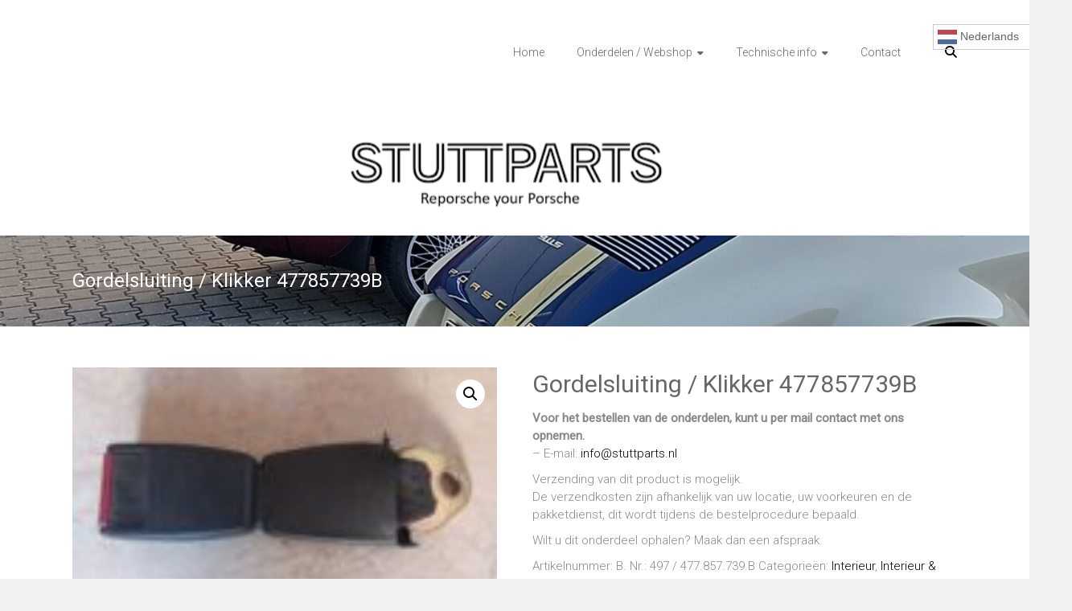

--- FILE ---
content_type: text/html; charset=UTF-8
request_url: https://www.exclusive-classics.nl/product/gordelsluiting-klikker-seat-belt-buckle-477857739b/
body_size: 16711
content:
<!DOCTYPE html>
<html lang="nl-NL">
<head>
	<meta charset="UTF-8">
	<meta name="viewport" content="width=device-width, initial-scale=1">
	<link rel="profile" href="https://gmpg.org/xfn/11">
	<title>Gordelsluiting / Klikker 477857739B &#8211; Stuttparts</title>
<meta name='robots' content='max-image-preview:large' />
<link rel='dns-prefetch' href='//fonts.googleapis.com' />
<link rel="alternate" type="application/rss+xml" title="Stuttparts &raquo; feed" href="https://www.exclusive-classics.nl/feed/" />
<link rel="alternate" type="application/rss+xml" title="Stuttparts &raquo; reacties feed" href="https://www.exclusive-classics.nl/comments/feed/" />
<link rel="alternate" title="oEmbed (JSON)" type="application/json+oembed" href="https://www.exclusive-classics.nl/wp-json/oembed/1.0/embed?url=https%3A%2F%2Fwww.exclusive-classics.nl%2Fproduct%2Fgordelsluiting-klikker-seat-belt-buckle-477857739b%2F" />
<link rel="alternate" title="oEmbed (XML)" type="text/xml+oembed" href="https://www.exclusive-classics.nl/wp-json/oembed/1.0/embed?url=https%3A%2F%2Fwww.exclusive-classics.nl%2Fproduct%2Fgordelsluiting-klikker-seat-belt-buckle-477857739b%2F&#038;format=xml" />
		<!-- This site uses the Google Analytics by MonsterInsights plugin v9.11.1 - Using Analytics tracking - https://www.monsterinsights.com/ -->
							<script src="//www.googletagmanager.com/gtag/js?id=G-N7HHEZ4BN3"  data-cfasync="false" data-wpfc-render="false" type="text/javascript" async></script>
			<script data-cfasync="false" data-wpfc-render="false" type="text/javascript">
				var mi_version = '9.11.1';
				var mi_track_user = true;
				var mi_no_track_reason = '';
								var MonsterInsightsDefaultLocations = {"page_location":"https:\/\/www.exclusive-classics.nl\/product\/gordelsluiting-klikker-seat-belt-buckle-477857739b\/"};
								if ( typeof MonsterInsightsPrivacyGuardFilter === 'function' ) {
					var MonsterInsightsLocations = (typeof MonsterInsightsExcludeQuery === 'object') ? MonsterInsightsPrivacyGuardFilter( MonsterInsightsExcludeQuery ) : MonsterInsightsPrivacyGuardFilter( MonsterInsightsDefaultLocations );
				} else {
					var MonsterInsightsLocations = (typeof MonsterInsightsExcludeQuery === 'object') ? MonsterInsightsExcludeQuery : MonsterInsightsDefaultLocations;
				}

								var disableStrs = [
										'ga-disable-G-N7HHEZ4BN3',
									];

				/* Function to detect opted out users */
				function __gtagTrackerIsOptedOut() {
					for (var index = 0; index < disableStrs.length; index++) {
						if (document.cookie.indexOf(disableStrs[index] + '=true') > -1) {
							return true;
						}
					}

					return false;
				}

				/* Disable tracking if the opt-out cookie exists. */
				if (__gtagTrackerIsOptedOut()) {
					for (var index = 0; index < disableStrs.length; index++) {
						window[disableStrs[index]] = true;
					}
				}

				/* Opt-out function */
				function __gtagTrackerOptout() {
					for (var index = 0; index < disableStrs.length; index++) {
						document.cookie = disableStrs[index] + '=true; expires=Thu, 31 Dec 2099 23:59:59 UTC; path=/';
						window[disableStrs[index]] = true;
					}
				}

				if ('undefined' === typeof gaOptout) {
					function gaOptout() {
						__gtagTrackerOptout();
					}
				}
								window.dataLayer = window.dataLayer || [];

				window.MonsterInsightsDualTracker = {
					helpers: {},
					trackers: {},
				};
				if (mi_track_user) {
					function __gtagDataLayer() {
						dataLayer.push(arguments);
					}

					function __gtagTracker(type, name, parameters) {
						if (!parameters) {
							parameters = {};
						}

						if (parameters.send_to) {
							__gtagDataLayer.apply(null, arguments);
							return;
						}

						if (type === 'event') {
														parameters.send_to = monsterinsights_frontend.v4_id;
							var hookName = name;
							if (typeof parameters['event_category'] !== 'undefined') {
								hookName = parameters['event_category'] + ':' + name;
							}

							if (typeof MonsterInsightsDualTracker.trackers[hookName] !== 'undefined') {
								MonsterInsightsDualTracker.trackers[hookName](parameters);
							} else {
								__gtagDataLayer('event', name, parameters);
							}
							
						} else {
							__gtagDataLayer.apply(null, arguments);
						}
					}

					__gtagTracker('js', new Date());
					__gtagTracker('set', {
						'developer_id.dZGIzZG': true,
											});
					if ( MonsterInsightsLocations.page_location ) {
						__gtagTracker('set', MonsterInsightsLocations);
					}
										__gtagTracker('config', 'G-N7HHEZ4BN3', {"forceSSL":"true","link_attribution":"true"} );
										window.gtag = __gtagTracker;										(function () {
						/* https://developers.google.com/analytics/devguides/collection/analyticsjs/ */
						/* ga and __gaTracker compatibility shim. */
						var noopfn = function () {
							return null;
						};
						var newtracker = function () {
							return new Tracker();
						};
						var Tracker = function () {
							return null;
						};
						var p = Tracker.prototype;
						p.get = noopfn;
						p.set = noopfn;
						p.send = function () {
							var args = Array.prototype.slice.call(arguments);
							args.unshift('send');
							__gaTracker.apply(null, args);
						};
						var __gaTracker = function () {
							var len = arguments.length;
							if (len === 0) {
								return;
							}
							var f = arguments[len - 1];
							if (typeof f !== 'object' || f === null || typeof f.hitCallback !== 'function') {
								if ('send' === arguments[0]) {
									var hitConverted, hitObject = false, action;
									if ('event' === arguments[1]) {
										if ('undefined' !== typeof arguments[3]) {
											hitObject = {
												'eventAction': arguments[3],
												'eventCategory': arguments[2],
												'eventLabel': arguments[4],
												'value': arguments[5] ? arguments[5] : 1,
											}
										}
									}
									if ('pageview' === arguments[1]) {
										if ('undefined' !== typeof arguments[2]) {
											hitObject = {
												'eventAction': 'page_view',
												'page_path': arguments[2],
											}
										}
									}
									if (typeof arguments[2] === 'object') {
										hitObject = arguments[2];
									}
									if (typeof arguments[5] === 'object') {
										Object.assign(hitObject, arguments[5]);
									}
									if ('undefined' !== typeof arguments[1].hitType) {
										hitObject = arguments[1];
										if ('pageview' === hitObject.hitType) {
											hitObject.eventAction = 'page_view';
										}
									}
									if (hitObject) {
										action = 'timing' === arguments[1].hitType ? 'timing_complete' : hitObject.eventAction;
										hitConverted = mapArgs(hitObject);
										__gtagTracker('event', action, hitConverted);
									}
								}
								return;
							}

							function mapArgs(args) {
								var arg, hit = {};
								var gaMap = {
									'eventCategory': 'event_category',
									'eventAction': 'event_action',
									'eventLabel': 'event_label',
									'eventValue': 'event_value',
									'nonInteraction': 'non_interaction',
									'timingCategory': 'event_category',
									'timingVar': 'name',
									'timingValue': 'value',
									'timingLabel': 'event_label',
									'page': 'page_path',
									'location': 'page_location',
									'title': 'page_title',
									'referrer' : 'page_referrer',
								};
								for (arg in args) {
																		if (!(!args.hasOwnProperty(arg) || !gaMap.hasOwnProperty(arg))) {
										hit[gaMap[arg]] = args[arg];
									} else {
										hit[arg] = args[arg];
									}
								}
								return hit;
							}

							try {
								f.hitCallback();
							} catch (ex) {
							}
						};
						__gaTracker.create = newtracker;
						__gaTracker.getByName = newtracker;
						__gaTracker.getAll = function () {
							return [];
						};
						__gaTracker.remove = noopfn;
						__gaTracker.loaded = true;
						window['__gaTracker'] = __gaTracker;
					})();
									} else {
										console.log("");
					(function () {
						function __gtagTracker() {
							return null;
						}

						window['__gtagTracker'] = __gtagTracker;
						window['gtag'] = __gtagTracker;
					})();
									}
			</script>
							<!-- / Google Analytics by MonsterInsights -->
		<style id='wp-img-auto-sizes-contain-inline-css' type='text/css'>
img:is([sizes=auto i],[sizes^="auto," i]){contain-intrinsic-size:3000px 1500px}
/*# sourceURL=wp-img-auto-sizes-contain-inline-css */
</style>
<style id='wp-emoji-styles-inline-css' type='text/css'>

	img.wp-smiley, img.emoji {
		display: inline !important;
		border: none !important;
		box-shadow: none !important;
		height: 1em !important;
		width: 1em !important;
		margin: 0 0.07em !important;
		vertical-align: -0.1em !important;
		background: none !important;
		padding: 0 !important;
	}
/*# sourceURL=wp-emoji-styles-inline-css */
</style>
<style id='wp-block-library-inline-css' type='text/css'>
:root{--wp-block-synced-color:#7a00df;--wp-block-synced-color--rgb:122,0,223;--wp-bound-block-color:var(--wp-block-synced-color);--wp-editor-canvas-background:#ddd;--wp-admin-theme-color:#007cba;--wp-admin-theme-color--rgb:0,124,186;--wp-admin-theme-color-darker-10:#006ba1;--wp-admin-theme-color-darker-10--rgb:0,107,160.5;--wp-admin-theme-color-darker-20:#005a87;--wp-admin-theme-color-darker-20--rgb:0,90,135;--wp-admin-border-width-focus:2px}@media (min-resolution:192dpi){:root{--wp-admin-border-width-focus:1.5px}}.wp-element-button{cursor:pointer}:root .has-very-light-gray-background-color{background-color:#eee}:root .has-very-dark-gray-background-color{background-color:#313131}:root .has-very-light-gray-color{color:#eee}:root .has-very-dark-gray-color{color:#313131}:root .has-vivid-green-cyan-to-vivid-cyan-blue-gradient-background{background:linear-gradient(135deg,#00d084,#0693e3)}:root .has-purple-crush-gradient-background{background:linear-gradient(135deg,#34e2e4,#4721fb 50%,#ab1dfe)}:root .has-hazy-dawn-gradient-background{background:linear-gradient(135deg,#faaca8,#dad0ec)}:root .has-subdued-olive-gradient-background{background:linear-gradient(135deg,#fafae1,#67a671)}:root .has-atomic-cream-gradient-background{background:linear-gradient(135deg,#fdd79a,#004a59)}:root .has-nightshade-gradient-background{background:linear-gradient(135deg,#330968,#31cdcf)}:root .has-midnight-gradient-background{background:linear-gradient(135deg,#020381,#2874fc)}:root{--wp--preset--font-size--normal:16px;--wp--preset--font-size--huge:42px}.has-regular-font-size{font-size:1em}.has-larger-font-size{font-size:2.625em}.has-normal-font-size{font-size:var(--wp--preset--font-size--normal)}.has-huge-font-size{font-size:var(--wp--preset--font-size--huge)}.has-text-align-center{text-align:center}.has-text-align-left{text-align:left}.has-text-align-right{text-align:right}.has-fit-text{white-space:nowrap!important}#end-resizable-editor-section{display:none}.aligncenter{clear:both}.items-justified-left{justify-content:flex-start}.items-justified-center{justify-content:center}.items-justified-right{justify-content:flex-end}.items-justified-space-between{justify-content:space-between}.screen-reader-text{border:0;clip-path:inset(50%);height:1px;margin:-1px;overflow:hidden;padding:0;position:absolute;width:1px;word-wrap:normal!important}.screen-reader-text:focus{background-color:#ddd;clip-path:none;color:#444;display:block;font-size:1em;height:auto;left:5px;line-height:normal;padding:15px 23px 14px;text-decoration:none;top:5px;width:auto;z-index:100000}html :where(.has-border-color){border-style:solid}html :where([style*=border-top-color]){border-top-style:solid}html :where([style*=border-right-color]){border-right-style:solid}html :where([style*=border-bottom-color]){border-bottom-style:solid}html :where([style*=border-left-color]){border-left-style:solid}html :where([style*=border-width]){border-style:solid}html :where([style*=border-top-width]){border-top-style:solid}html :where([style*=border-right-width]){border-right-style:solid}html :where([style*=border-bottom-width]){border-bottom-style:solid}html :where([style*=border-left-width]){border-left-style:solid}html :where(img[class*=wp-image-]){height:auto;max-width:100%}:where(figure){margin:0 0 1em}html :where(.is-position-sticky){--wp-admin--admin-bar--position-offset:var(--wp-admin--admin-bar--height,0px)}@media screen and (max-width:600px){html :where(.is-position-sticky){--wp-admin--admin-bar--position-offset:0px}}

/*# sourceURL=wp-block-library-inline-css */
</style><style id='global-styles-inline-css' type='text/css'>
:root{--wp--preset--aspect-ratio--square: 1;--wp--preset--aspect-ratio--4-3: 4/3;--wp--preset--aspect-ratio--3-4: 3/4;--wp--preset--aspect-ratio--3-2: 3/2;--wp--preset--aspect-ratio--2-3: 2/3;--wp--preset--aspect-ratio--16-9: 16/9;--wp--preset--aspect-ratio--9-16: 9/16;--wp--preset--color--black: #000000;--wp--preset--color--cyan-bluish-gray: #abb8c3;--wp--preset--color--white: #ffffff;--wp--preset--color--pale-pink: #f78da7;--wp--preset--color--vivid-red: #cf2e2e;--wp--preset--color--luminous-vivid-orange: #ff6900;--wp--preset--color--luminous-vivid-amber: #fcb900;--wp--preset--color--light-green-cyan: #7bdcb5;--wp--preset--color--vivid-green-cyan: #00d084;--wp--preset--color--pale-cyan-blue: #8ed1fc;--wp--preset--color--vivid-cyan-blue: #0693e3;--wp--preset--color--vivid-purple: #9b51e0;--wp--preset--gradient--vivid-cyan-blue-to-vivid-purple: linear-gradient(135deg,rgb(6,147,227) 0%,rgb(155,81,224) 100%);--wp--preset--gradient--light-green-cyan-to-vivid-green-cyan: linear-gradient(135deg,rgb(122,220,180) 0%,rgb(0,208,130) 100%);--wp--preset--gradient--luminous-vivid-amber-to-luminous-vivid-orange: linear-gradient(135deg,rgb(252,185,0) 0%,rgb(255,105,0) 100%);--wp--preset--gradient--luminous-vivid-orange-to-vivid-red: linear-gradient(135deg,rgb(255,105,0) 0%,rgb(207,46,46) 100%);--wp--preset--gradient--very-light-gray-to-cyan-bluish-gray: linear-gradient(135deg,rgb(238,238,238) 0%,rgb(169,184,195) 100%);--wp--preset--gradient--cool-to-warm-spectrum: linear-gradient(135deg,rgb(74,234,220) 0%,rgb(151,120,209) 20%,rgb(207,42,186) 40%,rgb(238,44,130) 60%,rgb(251,105,98) 80%,rgb(254,248,76) 100%);--wp--preset--gradient--blush-light-purple: linear-gradient(135deg,rgb(255,206,236) 0%,rgb(152,150,240) 100%);--wp--preset--gradient--blush-bordeaux: linear-gradient(135deg,rgb(254,205,165) 0%,rgb(254,45,45) 50%,rgb(107,0,62) 100%);--wp--preset--gradient--luminous-dusk: linear-gradient(135deg,rgb(255,203,112) 0%,rgb(199,81,192) 50%,rgb(65,88,208) 100%);--wp--preset--gradient--pale-ocean: linear-gradient(135deg,rgb(255,245,203) 0%,rgb(182,227,212) 50%,rgb(51,167,181) 100%);--wp--preset--gradient--electric-grass: linear-gradient(135deg,rgb(202,248,128) 0%,rgb(113,206,126) 100%);--wp--preset--gradient--midnight: linear-gradient(135deg,rgb(2,3,129) 0%,rgb(40,116,252) 100%);--wp--preset--font-size--small: 13px;--wp--preset--font-size--medium: 20px;--wp--preset--font-size--large: 36px;--wp--preset--font-size--x-large: 42px;--wp--preset--font-family--porsche: Porsche;--wp--preset--spacing--20: 0.44rem;--wp--preset--spacing--30: 0.67rem;--wp--preset--spacing--40: 1rem;--wp--preset--spacing--50: 1.5rem;--wp--preset--spacing--60: 2.25rem;--wp--preset--spacing--70: 3.38rem;--wp--preset--spacing--80: 5.06rem;--wp--preset--shadow--natural: 6px 6px 9px rgba(0, 0, 0, 0.2);--wp--preset--shadow--deep: 12px 12px 50px rgba(0, 0, 0, 0.4);--wp--preset--shadow--sharp: 6px 6px 0px rgba(0, 0, 0, 0.2);--wp--preset--shadow--outlined: 6px 6px 0px -3px rgb(255, 255, 255), 6px 6px rgb(0, 0, 0);--wp--preset--shadow--crisp: 6px 6px 0px rgb(0, 0, 0);}:where(.is-layout-flex){gap: 0.5em;}:where(.is-layout-grid){gap: 0.5em;}body .is-layout-flex{display: flex;}.is-layout-flex{flex-wrap: wrap;align-items: center;}.is-layout-flex > :is(*, div){margin: 0;}body .is-layout-grid{display: grid;}.is-layout-grid > :is(*, div){margin: 0;}:where(.wp-block-columns.is-layout-flex){gap: 2em;}:where(.wp-block-columns.is-layout-grid){gap: 2em;}:where(.wp-block-post-template.is-layout-flex){gap: 1.25em;}:where(.wp-block-post-template.is-layout-grid){gap: 1.25em;}.has-black-color{color: var(--wp--preset--color--black) !important;}.has-cyan-bluish-gray-color{color: var(--wp--preset--color--cyan-bluish-gray) !important;}.has-white-color{color: var(--wp--preset--color--white) !important;}.has-pale-pink-color{color: var(--wp--preset--color--pale-pink) !important;}.has-vivid-red-color{color: var(--wp--preset--color--vivid-red) !important;}.has-luminous-vivid-orange-color{color: var(--wp--preset--color--luminous-vivid-orange) !important;}.has-luminous-vivid-amber-color{color: var(--wp--preset--color--luminous-vivid-amber) !important;}.has-light-green-cyan-color{color: var(--wp--preset--color--light-green-cyan) !important;}.has-vivid-green-cyan-color{color: var(--wp--preset--color--vivid-green-cyan) !important;}.has-pale-cyan-blue-color{color: var(--wp--preset--color--pale-cyan-blue) !important;}.has-vivid-cyan-blue-color{color: var(--wp--preset--color--vivid-cyan-blue) !important;}.has-vivid-purple-color{color: var(--wp--preset--color--vivid-purple) !important;}.has-black-background-color{background-color: var(--wp--preset--color--black) !important;}.has-cyan-bluish-gray-background-color{background-color: var(--wp--preset--color--cyan-bluish-gray) !important;}.has-white-background-color{background-color: var(--wp--preset--color--white) !important;}.has-pale-pink-background-color{background-color: var(--wp--preset--color--pale-pink) !important;}.has-vivid-red-background-color{background-color: var(--wp--preset--color--vivid-red) !important;}.has-luminous-vivid-orange-background-color{background-color: var(--wp--preset--color--luminous-vivid-orange) !important;}.has-luminous-vivid-amber-background-color{background-color: var(--wp--preset--color--luminous-vivid-amber) !important;}.has-light-green-cyan-background-color{background-color: var(--wp--preset--color--light-green-cyan) !important;}.has-vivid-green-cyan-background-color{background-color: var(--wp--preset--color--vivid-green-cyan) !important;}.has-pale-cyan-blue-background-color{background-color: var(--wp--preset--color--pale-cyan-blue) !important;}.has-vivid-cyan-blue-background-color{background-color: var(--wp--preset--color--vivid-cyan-blue) !important;}.has-vivid-purple-background-color{background-color: var(--wp--preset--color--vivid-purple) !important;}.has-black-border-color{border-color: var(--wp--preset--color--black) !important;}.has-cyan-bluish-gray-border-color{border-color: var(--wp--preset--color--cyan-bluish-gray) !important;}.has-white-border-color{border-color: var(--wp--preset--color--white) !important;}.has-pale-pink-border-color{border-color: var(--wp--preset--color--pale-pink) !important;}.has-vivid-red-border-color{border-color: var(--wp--preset--color--vivid-red) !important;}.has-luminous-vivid-orange-border-color{border-color: var(--wp--preset--color--luminous-vivid-orange) !important;}.has-luminous-vivid-amber-border-color{border-color: var(--wp--preset--color--luminous-vivid-amber) !important;}.has-light-green-cyan-border-color{border-color: var(--wp--preset--color--light-green-cyan) !important;}.has-vivid-green-cyan-border-color{border-color: var(--wp--preset--color--vivid-green-cyan) !important;}.has-pale-cyan-blue-border-color{border-color: var(--wp--preset--color--pale-cyan-blue) !important;}.has-vivid-cyan-blue-border-color{border-color: var(--wp--preset--color--vivid-cyan-blue) !important;}.has-vivid-purple-border-color{border-color: var(--wp--preset--color--vivid-purple) !important;}.has-vivid-cyan-blue-to-vivid-purple-gradient-background{background: var(--wp--preset--gradient--vivid-cyan-blue-to-vivid-purple) !important;}.has-light-green-cyan-to-vivid-green-cyan-gradient-background{background: var(--wp--preset--gradient--light-green-cyan-to-vivid-green-cyan) !important;}.has-luminous-vivid-amber-to-luminous-vivid-orange-gradient-background{background: var(--wp--preset--gradient--luminous-vivid-amber-to-luminous-vivid-orange) !important;}.has-luminous-vivid-orange-to-vivid-red-gradient-background{background: var(--wp--preset--gradient--luminous-vivid-orange-to-vivid-red) !important;}.has-very-light-gray-to-cyan-bluish-gray-gradient-background{background: var(--wp--preset--gradient--very-light-gray-to-cyan-bluish-gray) !important;}.has-cool-to-warm-spectrum-gradient-background{background: var(--wp--preset--gradient--cool-to-warm-spectrum) !important;}.has-blush-light-purple-gradient-background{background: var(--wp--preset--gradient--blush-light-purple) !important;}.has-blush-bordeaux-gradient-background{background: var(--wp--preset--gradient--blush-bordeaux) !important;}.has-luminous-dusk-gradient-background{background: var(--wp--preset--gradient--luminous-dusk) !important;}.has-pale-ocean-gradient-background{background: var(--wp--preset--gradient--pale-ocean) !important;}.has-electric-grass-gradient-background{background: var(--wp--preset--gradient--electric-grass) !important;}.has-midnight-gradient-background{background: var(--wp--preset--gradient--midnight) !important;}.has-small-font-size{font-size: var(--wp--preset--font-size--small) !important;}.has-medium-font-size{font-size: var(--wp--preset--font-size--medium) !important;}.has-large-font-size{font-size: var(--wp--preset--font-size--large) !important;}.has-x-large-font-size{font-size: var(--wp--preset--font-size--x-large) !important;}.has-porsche-font-family{font-family: var(--wp--preset--font-family--porsche) !important;}
/*# sourceURL=global-styles-inline-css */
</style>

<style id='classic-theme-styles-inline-css' type='text/css'>
/*! This file is auto-generated */
.wp-block-button__link{color:#fff;background-color:#32373c;border-radius:9999px;box-shadow:none;text-decoration:none;padding:calc(.667em + 2px) calc(1.333em + 2px);font-size:1.125em}.wp-block-file__button{background:#32373c;color:#fff;text-decoration:none}
/*# sourceURL=/wp-includes/css/classic-themes.min.css */
</style>
<link rel='stylesheet' id='dashicons-css' href='https://www.exclusive-classics.nl/wp-includes/css/dashicons.min.css?ver=6.9' type='text/css' media='all' />
<link rel='stylesheet' id='everest-forms-general-css' href='https://www.exclusive-classics.nl/wp-content/plugins/everest-forms/assets/css/everest-forms.css?ver=3.4.1' type='text/css' media='all' />
<link rel='stylesheet' id='jquery-intl-tel-input-css' href='https://www.exclusive-classics.nl/wp-content/plugins/everest-forms/assets/css/intlTelInput.css?ver=3.4.1' type='text/css' media='all' />
<link rel='stylesheet' id='photoswipe-css' href='https://www.exclusive-classics.nl/wp-content/plugins/woocommerce/assets/css/photoswipe/photoswipe.min.css?ver=10.4.3' type='text/css' media='all' />
<link rel='stylesheet' id='photoswipe-default-skin-css' href='https://www.exclusive-classics.nl/wp-content/plugins/woocommerce/assets/css/photoswipe/default-skin/default-skin.min.css?ver=10.4.3' type='text/css' media='all' />
<link rel='stylesheet' id='woocommerce-layout-css' href='https://www.exclusive-classics.nl/wp-content/plugins/woocommerce/assets/css/woocommerce-layout.css?ver=10.4.3' type='text/css' media='all' />
<link rel='stylesheet' id='woocommerce-smallscreen-css' href='https://www.exclusive-classics.nl/wp-content/plugins/woocommerce/assets/css/woocommerce-smallscreen.css?ver=10.4.3' type='text/css' media='only screen and (max-width: 768px)' />
<link rel='stylesheet' id='woocommerce-general-css' href='https://www.exclusive-classics.nl/wp-content/plugins/woocommerce/assets/css/woocommerce.css?ver=10.4.3' type='text/css' media='all' />
<style id='woocommerce-inline-inline-css' type='text/css'>
.woocommerce form .form-row .required { visibility: visible; }
/*# sourceURL=woocommerce-inline-inline-css */
</style>
<link rel='stylesheet' id='trustreviews-public-main-css-css' href='https://www.exclusive-classics.nl/wp-content/plugins/fb-reviews-widget/assets/css/public-main.css?ver=2.6' type='text/css' media='all' />
<link rel='stylesheet' id='ample-bxslider-css' href='https://www.exclusive-classics.nl/wp-content/themes/ample/js/jquery.bxslider/jquery.bxslider.css?ver=4.1.2' type='text/css' media='all' />
<link rel='stylesheet' id='ample-google-fonts-css' href='//fonts.googleapis.com/css?family=Roboto%3A400%2C300&#038;display=swap&#038;ver=6.9' type='text/css' media='all' />
<link rel='stylesheet' id='font-awesome-4-css' href='https://www.exclusive-classics.nl/wp-content/themes/ample/font-awesome/css/v4-shims.min.css?ver=4.7.0' type='text/css' media='all' />
<link rel='stylesheet' id='font-awesome-all-css' href='https://www.exclusive-classics.nl/wp-content/themes/ample/font-awesome/css/all.min.css?ver=6.7.2' type='text/css' media='all' />
<link rel='stylesheet' id='font-awesome-solid-css' href='https://www.exclusive-classics.nl/wp-content/themes/ample/font-awesome/css/solid.min.css?ver=6.7.2' type='text/css' media='all' />
<link rel='stylesheet' id='font-awesome-regular-css' href='https://www.exclusive-classics.nl/wp-content/themes/ample/font-awesome/css/regular.min.css?ver=6.7.2' type='text/css' media='all' />
<link rel='stylesheet' id='font-awesome-brands-css' href='https://www.exclusive-classics.nl/wp-content/themes/ample/font-awesome/css/brands.min.css?ver=6.7.2' type='text/css' media='all' />
<link rel='stylesheet' id='ample-style-css' href='https://www.exclusive-classics.nl/wp-content/themes/ample/style.css?ver=6.9' type='text/css' media='all' />
<link rel='stylesheet' id='dflip-style-css' href='https://www.exclusive-classics.nl/wp-content/plugins/3d-flipbook-dflip-lite/assets/css/dflip.min.css?ver=2.4.20' type='text/css' media='all' />
<script type="text/javascript" src="https://www.exclusive-classics.nl/wp-content/plugins/google-analytics-for-wordpress/assets/js/frontend-gtag.min.js?ver=9.11.1" id="monsterinsights-frontend-script-js" async="async" data-wp-strategy="async"></script>
<script data-cfasync="false" data-wpfc-render="false" type="text/javascript" id='monsterinsights-frontend-script-js-extra'>/* <![CDATA[ */
var monsterinsights_frontend = {"js_events_tracking":"true","download_extensions":"doc,pdf,ppt,zip,xls,docx,pptx,xlsx","inbound_paths":"[{\"path\":\"\\\/go\\\/\",\"label\":\"affiliate\"},{\"path\":\"\\\/recommend\\\/\",\"label\":\"affiliate\"}]","home_url":"https:\/\/www.exclusive-classics.nl","hash_tracking":"false","v4_id":"G-N7HHEZ4BN3"};/* ]]> */
</script>
<script type="text/javascript" src="https://www.exclusive-classics.nl/wp-includes/js/jquery/jquery.min.js?ver=3.7.1" id="jquery-core-js"></script>
<script type="text/javascript" src="https://www.exclusive-classics.nl/wp-includes/js/jquery/jquery-migrate.min.js?ver=3.4.1" id="jquery-migrate-js"></script>
<script type="text/javascript" src="https://www.exclusive-classics.nl/wp-content/plugins/woocommerce/assets/js/zoom/jquery.zoom.min.js?ver=1.7.21-wc.10.4.3" id="wc-zoom-js" defer="defer" data-wp-strategy="defer"></script>
<script type="text/javascript" src="https://www.exclusive-classics.nl/wp-content/plugins/woocommerce/assets/js/flexslider/jquery.flexslider.min.js?ver=2.7.2-wc.10.4.3" id="wc-flexslider-js" defer="defer" data-wp-strategy="defer"></script>
<script type="text/javascript" src="https://www.exclusive-classics.nl/wp-content/plugins/woocommerce/assets/js/photoswipe/photoswipe.min.js?ver=4.1.1-wc.10.4.3" id="wc-photoswipe-js" defer="defer" data-wp-strategy="defer"></script>
<script type="text/javascript" src="https://www.exclusive-classics.nl/wp-content/plugins/woocommerce/assets/js/photoswipe/photoswipe-ui-default.min.js?ver=4.1.1-wc.10.4.3" id="wc-photoswipe-ui-default-js" defer="defer" data-wp-strategy="defer"></script>
<script type="text/javascript" id="wc-single-product-js-extra">
/* <![CDATA[ */
var wc_single_product_params = {"i18n_required_rating_text":"Selecteer een waardering","i18n_rating_options":["1 van de 5 sterren","2 van de 5 sterren","3 van de 5 sterren","4 van de 5 sterren","5 van de 5 sterren"],"i18n_product_gallery_trigger_text":"Afbeeldinggalerij in volledig scherm bekijken","review_rating_required":"no","flexslider":{"rtl":false,"animation":"slide","smoothHeight":true,"directionNav":false,"controlNav":"thumbnails","slideshow":false,"animationSpeed":500,"animationLoop":false,"allowOneSlide":false},"zoom_enabled":"1","zoom_options":[],"photoswipe_enabled":"1","photoswipe_options":{"shareEl":false,"closeOnScroll":false,"history":false,"hideAnimationDuration":0,"showAnimationDuration":0},"flexslider_enabled":"1"};
//# sourceURL=wc-single-product-js-extra
/* ]]> */
</script>
<script type="text/javascript" src="https://www.exclusive-classics.nl/wp-content/plugins/woocommerce/assets/js/frontend/single-product.min.js?ver=10.4.3" id="wc-single-product-js" defer="defer" data-wp-strategy="defer"></script>
<script type="text/javascript" src="https://www.exclusive-classics.nl/wp-content/plugins/woocommerce/assets/js/jquery-blockui/jquery.blockUI.min.js?ver=2.7.0-wc.10.4.3" id="wc-jquery-blockui-js" defer="defer" data-wp-strategy="defer"></script>
<script type="text/javascript" src="https://www.exclusive-classics.nl/wp-content/plugins/woocommerce/assets/js/js-cookie/js.cookie.min.js?ver=2.1.4-wc.10.4.3" id="wc-js-cookie-js" defer="defer" data-wp-strategy="defer"></script>
<script type="text/javascript" id="woocommerce-js-extra">
/* <![CDATA[ */
var woocommerce_params = {"ajax_url":"/wp-admin/admin-ajax.php","wc_ajax_url":"/?wc-ajax=%%endpoint%%","i18n_password_show":"Wachtwoord weergeven","i18n_password_hide":"Wachtwoord verbergen"};
//# sourceURL=woocommerce-js-extra
/* ]]> */
</script>
<script type="text/javascript" src="https://www.exclusive-classics.nl/wp-content/plugins/woocommerce/assets/js/frontend/woocommerce.min.js?ver=10.4.3" id="woocommerce-js" defer="defer" data-wp-strategy="defer"></script>
<script type="text/javascript" defer="defer" src="https://www.exclusive-classics.nl/wp-content/plugins/fb-reviews-widget/assets/js/public-main.js?ver=2.6" id="trustreviews-public-main-js-js"></script>
<link rel="https://api.w.org/" href="https://www.exclusive-classics.nl/wp-json/" /><link rel="alternate" title="JSON" type="application/json" href="https://www.exclusive-classics.nl/wp-json/wp/v2/product/5272" /><link rel="EditURI" type="application/rsd+xml" title="RSD" href="https://www.exclusive-classics.nl/xmlrpc.php?rsd" />
<meta name="generator" content="WordPress 6.9" />
<meta name="generator" content="Everest Forms 3.4.1" />
<meta name="generator" content="WooCommerce 10.4.3" />
<link rel="canonical" href="https://www.exclusive-classics.nl/product/gordelsluiting-klikker-seat-belt-buckle-477857739b/" />
<link rel='shortlink' href='https://www.exclusive-classics.nl/?p=5272' />
	<noscript><style>.woocommerce-product-gallery{ opacity: 1 !important; }</style></noscript>
	<link rel="icon" href="https://www.exclusive-classics.nl/wp-content/uploads/2024/10/cropped-logo-porsche-32x32.jpeg" sizes="32x32" />
<link rel="icon" href="https://www.exclusive-classics.nl/wp-content/uploads/2024/10/cropped-logo-porsche-192x192.jpeg" sizes="192x192" />
<link rel="apple-touch-icon" href="https://www.exclusive-classics.nl/wp-content/uploads/2024/10/cropped-logo-porsche-180x180.jpeg" />
<meta name="msapplication-TileImage" content="https://www.exclusive-classics.nl/wp-content/uploads/2024/10/cropped-logo-porsche-270x270.jpeg" />
		<style type="text/css">.main-navigation .menu>ul>li.current_page_ancestor,.main-navigation .menu>ul>li.current_page_item,.main-navigation .menu>ul>li:hover,.main-navigation ul.menu>li.current-menu-ancestor,.main-navigation ul.menu>li.current-menu-item,.main-navigation ul.menu>li:hover,blockquote,.services-header h2,.slider-button:hover,.portfolio-button:hover,.call-to-action-button:hover,.read-btn a:hover, .single-page p a:hover, .single-page p a:hover,.read-btn a{border-color :#000000}a,.big-slider .entry-title a:hover,.main-navigation :hover,
.main-navigation li.menu-item-has-children:hover>a:after,.main-navigation li.page_item_has_children:hover>a:after,.main-navigation ul li ul li a:hover,.main-navigation ul li ul li:hover>a,.main-navigation ul li.current-menu-ancestor a,.main-navigation ul li.current-menu-ancestor a:after,.main-navigation ul li.current-menu-item a,.main-navigation ul li.current-menu-item a:after,.main-navigation ul li.current-menu-item ul li a:hover,.main-navigation ul li.current_page_ancestor a,.main-navigation ul li.current_page_ancestor a:after,.main-navigation ul li.current_page_item a,.main-navigation ul li.current_page_item a:after,.main-navigation ul li:hover>a,.main-navigation ul.menu li.current-menu-ancestor ul li.current-menu-item> a,#secondary .widget li a,#tertiary .widget li a,.fa.search-top,.widget_service_block h5 a:hover,.single-post-content a,.single-post-content .entry-title a:hover,.single-header h2,.single-page p a,.single-service span i,#colophon .copyright-info a:hover,#colophon .footer-nav ul li a:hover,#colophon a:hover,.comment .comment-reply-link:before,.comments-area article header .comment-edit-link:before,.copyright-info ul li a:hover,.footer-widgets-area a:hover,.menu-toggle:before,a#scroll-up i{color:#000000}#site-title a:hover,.hentry .entry-title a:hover,#comments i,.comments-area .comment-author-link a:hover,.comments-area a.comment-edit-link:hover,.comments-area a.comment-permalink:hover,.comments-area article header cite a:hover,.entry-meta .fa,.entry-meta a:hover,.nav-next a,.nav-previous a,.next a,.previous a{color:#000000}.ample-button,button,input[type=button],input[type=reset],input[type=submit],.comments-area .comment-author-link span,.slide-next,.slide-prev,.header-post-title-container,.read-btn a:hover,.single-service:hover .icons,.moving-box a,.slider-button:hover,.portfolio-button:hover,.call-to-action-button:hover,.ample-button, input[type="reset"], input[type="button"], input[type="submit"], button{background-color:#000000}.ample-button:hover, input[type="reset"]:hover, input[type="button"]:hover, input[type="submit"]:hover, button:hover{background-color:#000000} .read-btn a:hover,.single-page p a:hover,.single-page p a:hover,.previous a:hover, .next a:hover,.tags a:hover,.fa.search-top:hover{color:#000000}.single-service:hover .icons, .moving-box a{background:rgba(0,0,0, 0.85)}.read-btn a:hover{color:#ffffff}.woocommerce ul.products li.product .onsale,.woocommerce span.onsale,.woocommerce #respond input#submit, .woocommerce a.button, .woocommerce button.button, .woocommerce input.button, .woocommerce #respond input#submit.alt, .woocommerce a.button.alt, .woocommerce button.button.alt, .woocommerce input.button.alt{ background-color: #000000;}.woocommerce ul.products li.product .price .amount, .entry-summary .price .amount,
	.woocommerce .woocommerce-message::before{color: #000000;} .woocommerce .woocommerce-message{border-top-color: #000000;}.better-responsive-menu .sub-toggle{background:#000000} .header-post-title-container { background-image: url("https://www.exclusive-classics.nl/wp-content/uploads/2025/05/cropped-cropped-IMG-20250510-WA0000-scaled-1.jpeg");background-size:cover; } .header-post-title-container { background-color: #dd3333; }</style>
				<style type="text/css" id="wp-custom-css">
			.count {
display:none;
}
.woocommerce-page #secondary {
    display: none;
}
.woocommerce-page #primary {
    width: 100%;
}
















		</style>
			<!-- Fonts Plugin CSS - https://fontsplugin.com/ -->
	<style>
		@font-face {font-family:'Porsche';src:url('https://www.exclusive-classics.nl/wp-content/uploads/2025/09/porsche.ttf') format('truetype');}	</style>
	<!-- Fonts Plugin CSS -->
	<link rel='stylesheet' id='wc-blocks-style-css' href='https://www.exclusive-classics.nl/wp-content/plugins/woocommerce/assets/client/blocks/wc-blocks.css?ver=wc-10.4.3' type='text/css' media='all' />
</head>

<body class="wp-singular product-template-default single single-product postid-5272 wp-embed-responsive wp-theme-ample theme-ample everest-forms-no-js woocommerce woocommerce-page woocommerce-no-js metaslider-plugin  better-responsive-menu wide">


<div id="page" class="hfeed site">
	<a class="skip-link screen-reader-text" href="#main">Ga naar de inhoud</a>

		<header id="masthead" class="site-header " role="banner">
		<div class="header">
			
			<div class="main-head-wrap inner-wrap clearfix">
				<div id="header-left-section">
					
						<div id="header-logo-image">
													</div><!-- #header-logo-image -->

											<div id="header-text" class="screen-reader-text">
													<h3 id="site-title">
								<a href="https://www.exclusive-classics.nl/" title="Stuttparts" rel="home">Stuttparts</a>
							</h3>
														<p id="site-description">Reporsche your Porsche</p>
												</div>
				</div><!-- #header-left-section -->

				<div id="header-right-section">
					<nav id="site-navigation" class="main-navigation" role="navigation">
						<span class="menu-toggle"></span>
						<div class="menu-boven-container"><ul id="menu-boven" class="menu menu-primary-container"><li id="menu-item-26" class="menu-item menu-item-type-custom menu-item-object-custom menu-item-home menu-item-26"><a href="http://www.exclusive-classics.nl/">Home</a></li>
<li id="menu-item-14863" class="menu-item menu-item-type-custom menu-item-object-custom menu-item-has-children menu-item-14863"><a href="#">Onderdelen / Webshop</a>
<ul class="sub-menu">
	<li id="menu-item-14878" class="menu-item menu-item-type-post_type menu-item-object-page menu-item-14878"><a href="https://www.exclusive-classics.nl/info-bestellen/">Info bestellen</a></li>
	<li id="menu-item-14885" class="menu-item menu-item-type-custom menu-item-object-custom menu-item-has-children menu-item-14885"><a href="#">Porsche nieuw</a>
	<ul class="sub-menu">
		<li id="menu-item-14886" class="menu-item menu-item-type-post_type menu-item-object-page menu-item-14886"><a href="https://www.exclusive-classics.nl/nieuwe-onderdelen/">Nieuwe onderdelen</a></li>
	</ul>
</li>
	<li id="menu-item-14864" class="menu-item menu-item-type-custom menu-item-object-custom menu-item-has-children menu-item-14864"><a href="#">Porsche gebruikt</a>
	<ul class="sub-menu">
		<li id="menu-item-14872" class="menu-item menu-item-type-taxonomy menu-item-object-product_cat current-product-ancestor current-menu-parent current-product-parent menu-item-14872"><a href="https://www.exclusive-classics.nl/product-categorie/porsche/porsche-924/">Porsche 924</a></li>
		<li id="menu-item-14873" class="menu-item menu-item-type-taxonomy menu-item-object-product_cat menu-item-14873"><a href="https://www.exclusive-classics.nl/product-categorie/porsche/porsche-928/">Porsche 928</a></li>
		<li id="menu-item-14874" class="menu-item menu-item-type-taxonomy menu-item-object-product_cat current-product-ancestor current-menu-parent current-product-parent menu-item-14874"><a href="https://www.exclusive-classics.nl/product-categorie/porsche/porsche-944/">Porsche 944</a></li>
		<li id="menu-item-14875" class="menu-item menu-item-type-taxonomy menu-item-object-product_cat menu-item-14875"><a href="https://www.exclusive-classics.nl/product-categorie/porsche/porsche-968/">Porsche 968</a></li>
		<li id="menu-item-14865" class="menu-item menu-item-type-taxonomy menu-item-object-product_cat menu-item-14865"><a href="https://www.exclusive-classics.nl/product-categorie/porsche/porsche-boxster-986/">Porsche Boxster 986</a></li>
		<li id="menu-item-14867" class="menu-item menu-item-type-taxonomy menu-item-object-product_cat menu-item-14867"><a href="https://www.exclusive-classics.nl/product-categorie/porsche/porsche-911/">Porsche 911</a></li>
		<li id="menu-item-14868" class="menu-item menu-item-type-taxonomy menu-item-object-product_cat menu-item-14868"><a href="https://www.exclusive-classics.nl/product-categorie/porsche/porsche-911-964/">Porsche 911 &#8211; 964</a></li>
		<li id="menu-item-14869" class="menu-item menu-item-type-taxonomy menu-item-object-product_cat menu-item-14869"><a href="https://www.exclusive-classics.nl/product-categorie/porsche/porsche-911-993/">Porsche 911 &#8211; 993</a></li>
		<li id="menu-item-14870" class="menu-item menu-item-type-taxonomy menu-item-object-product_cat menu-item-14870"><a href="https://www.exclusive-classics.nl/product-categorie/porsche/porsche-911-996/">Porsche 911 &#8211; 996</a></li>
		<li id="menu-item-14871" class="menu-item menu-item-type-taxonomy menu-item-object-product_cat menu-item-14871"><a href="https://www.exclusive-classics.nl/product-categorie/porsche/porsche-911-997/">Porsche 911 &#8211; 997</a></li>
		<li id="menu-item-14866" class="menu-item menu-item-type-taxonomy menu-item-object-product_cat menu-item-14866"><a href="https://www.exclusive-classics.nl/product-categorie/porsche/porsche-cayenne/">Porsche Cayenne</a></li>
	</ul>
</li>
</ul>
</li>
<li id="menu-item-15013" class="menu-item menu-item-type-custom menu-item-object-custom menu-item-has-children menu-item-15013"><a href="#">Technische info</a>
<ul class="sub-menu">
	<li id="menu-item-15014" class="menu-item menu-item-type-custom menu-item-object-custom menu-item-has-children menu-item-15014"><a href="#">Onderdelen overzicht</a>
	<ul class="sub-menu">
		<li id="menu-item-15017" class="menu-item menu-item-type-post_type menu-item-object-page menu-item-15017"><a href="https://www.exclusive-classics.nl/catalogus/">Porsche 924 1976-1979</a></li>
		<li id="menu-item-15016" class="menu-item menu-item-type-post_type menu-item-object-page menu-item-15016"><a href="https://www.exclusive-classics.nl/porsche-924-1980-1985/">Porsche 924 1980-1985</a></li>
		<li id="menu-item-15015" class="menu-item menu-item-type-post_type menu-item-object-page menu-item-15015"><a href="https://www.exclusive-classics.nl/porsche-924-1986-1988/">Porsche 924 1986-1988</a></li>
	</ul>
</li>
</ul>
</li>
<li id="menu-item-14784" class="menu-item menu-item-type-post_type menu-item-object-page menu-item-14784"><a href="https://www.exclusive-classics.nl/contact/">Contact</a></li>
<li style="position:relative;" class="menu-item menu-item-gtranslate"><div style="position:absolute;white-space:nowrap;" id="gtranslate_menu_wrapper_58866"></div></li></ul></div>					</nav>
					<i class="fa fa-search search-top"></i>
					<div class="search-form-top">
						
<form action="https://www.exclusive-classics.nl/" class="search-form searchform clearfix" method="get">
   <div class="search-wrap">
      <input type="text" placeholder="Zoeken" class="s field" name="s">
      <button class="search-icon" type="submit"></button>
   </div>
</form><!-- .searchform -->					</div>
				</div>
			</div><!-- .main-head-wrap -->
			<div id="wp-custom-header" class="wp-custom-header"><img src="https://www.exclusive-classics.nl/wp-content/uploads/2025/01/cropped-image.png" class="header-image" width="518" height="162" alt="Stuttparts"></div>		</div><!-- .header -->
	</header><!-- end of header -->
	<div class="main-wrapper" id="main">

					<div class="header-post-title-container clearfix">
				<div class="inner-wrap">
					<div class="post-title-wrapper">
													<h1 class="header-post-title-class entry-title">Gordelsluiting / Klikker 477857739B</h1>
											</div>
									</div>
			</div>
		
	<div class="single-page"> <div class="inner-wrap"><div id="primary"><div id="content">
					
			<div class="woocommerce-notices-wrapper"></div><div id="product-5272" class="product type-product post-5272 status-publish first instock product_cat-interieur-porsche-924 product_cat-interieur-toebehoren-porsche-944 product_cat-porsche-924 product_cat-porsche-944 product_tag-1340 product_tag-477857739b product_tag-243 product_tag-253 product_tag-gordel product_tag-porsche has-post-thumbnail sold-individually shipping-taxable product-type-simple">

	<div class="woocommerce-product-gallery woocommerce-product-gallery--with-images woocommerce-product-gallery--columns-4 images" data-columns="4" style="opacity: 0; transition: opacity .25s ease-in-out;">
	<div class="woocommerce-product-gallery__wrapper">
		<div data-thumb="https://www.exclusive-classics.nl/wp-content/uploads/2020/08/Nr.-497.-Gordelsluiting-Klikker-477857739B-Porsche-924-944-1-100x100.jpg" data-thumb-alt="Gordelsluiting - Klikker 477857739B Porsche 924 &amp; 944" data-thumb-srcset="https://www.exclusive-classics.nl/wp-content/uploads/2020/08/Nr.-497.-Gordelsluiting-Klikker-477857739B-Porsche-924-944-1-100x100.jpg 100w, https://www.exclusive-classics.nl/wp-content/uploads/2020/08/Nr.-497.-Gordelsluiting-Klikker-477857739B-Porsche-924-944-1-150x150.jpg 150w, https://www.exclusive-classics.nl/wp-content/uploads/2020/08/Nr.-497.-Gordelsluiting-Klikker-477857739B-Porsche-924-944-1-230x230.jpg 230w, https://www.exclusive-classics.nl/wp-content/uploads/2020/08/Nr.-497.-Gordelsluiting-Klikker-477857739B-Porsche-924-944-1-330x330.jpg 330w, https://www.exclusive-classics.nl/wp-content/uploads/2020/08/Nr.-497.-Gordelsluiting-Klikker-477857739B-Porsche-924-944-1-300x300.jpg 300w"  data-thumb-sizes="(max-width: 100px) 100vw, 100px" class="woocommerce-product-gallery__image"><a href="https://www.exclusive-classics.nl/wp-content/uploads/2020/08/Nr.-497.-Gordelsluiting-Klikker-477857739B-Porsche-924-944-1.jpg"><img width="150" height="84" src="https://www.exclusive-classics.nl/wp-content/uploads/2020/08/Nr.-497.-Gordelsluiting-Klikker-477857739B-Porsche-924-944-1-150x84.jpg" class="wp-post-image" alt="Gordelsluiting - Klikker 477857739B Porsche 924 &amp; 944" data-caption="" data-src="https://www.exclusive-classics.nl/wp-content/uploads/2020/08/Nr.-497.-Gordelsluiting-Klikker-477857739B-Porsche-924-944-1.jpg" data-large_image="https://www.exclusive-classics.nl/wp-content/uploads/2020/08/Nr.-497.-Gordelsluiting-Klikker-477857739B-Porsche-924-944-1.jpg" data-large_image_width="1734" data-large_image_height="975" decoding="async" srcset="https://www.exclusive-classics.nl/wp-content/uploads/2020/08/Nr.-497.-Gordelsluiting-Klikker-477857739B-Porsche-924-944-1-150x84.jpg 150w, https://www.exclusive-classics.nl/wp-content/uploads/2020/08/Nr.-497.-Gordelsluiting-Klikker-477857739B-Porsche-924-944-1-300x169.jpg 300w, https://www.exclusive-classics.nl/wp-content/uploads/2020/08/Nr.-497.-Gordelsluiting-Klikker-477857739B-Porsche-924-944-1-1024x576.jpg 1024w, https://www.exclusive-classics.nl/wp-content/uploads/2020/08/Nr.-497.-Gordelsluiting-Klikker-477857739B-Porsche-924-944-1-768x432.jpg 768w, https://www.exclusive-classics.nl/wp-content/uploads/2020/08/Nr.-497.-Gordelsluiting-Klikker-477857739B-Porsche-924-944-1-1536x864.jpg 1536w, https://www.exclusive-classics.nl/wp-content/uploads/2020/08/Nr.-497.-Gordelsluiting-Klikker-477857739B-Porsche-924-944-1-600x337.jpg 600w, https://www.exclusive-classics.nl/wp-content/uploads/2020/08/Nr.-497.-Gordelsluiting-Klikker-477857739B-Porsche-924-944-1.jpg 1734w" sizes="(max-width: 150px) 100vw, 150px" /></a></div>	</div>
</div>

	<div class="summary entry-summary">
		<h1 class="product_title entry-title">Gordelsluiting / Klikker 477857739B</h1><p class="price"></p>
<div class="woocommerce-product-details__short-description">
	<p><strong>Voor het bestellen van de onderdelen, kunt u per mail contact met ons opnemen. </strong><br />
– E-mail: <a href="mailto:info@stuttparts.nl">info@stuttparts.nl</a></p>
<div class="woocommerce-product-details__short-description">
<p>Verzending van dit product is mogelijk.<br />
De verzendkosten zijn afhankelijk van uw locatie, uw voorkeuren en de pakketdienst, dit wordt tijdens de bestelprocedure bepaald.</p>
<p>Wilt u dit onderdeel ophalen? Maak dan een afspraak.</p>
</div>
</div>
<div class="product_meta">

	
	
		<span class="sku_wrapper">Artikelnummer: <span class="sku">B. Nr.: 497 / 477.857.739.B</span></span>

	
	<span class="posted_in">Categorieën: <a href="https://www.exclusive-classics.nl/product-categorie/porsche/porsche-924/interieur-porsche-924/" rel="tag">Interieur</a>, <a href="https://www.exclusive-classics.nl/product-categorie/porsche/porsche-944/interieur-toebehoren-porsche-944/" rel="tag">Interieur &amp; Toebehoren</a>, <a href="https://www.exclusive-classics.nl/product-categorie/porsche/porsche-924/" rel="tag">Porsche 924</a>, <a href="https://www.exclusive-classics.nl/product-categorie/porsche/porsche-944/" rel="tag">Porsche 944</a></span>
	<span class="tagged_as">Tags: <a href="https://www.exclusive-classics.nl/product-tag/477857739/" rel="tag">477857739</a>, <a href="https://www.exclusive-classics.nl/product-tag/477857739b/" rel="tag">477857739B</a>, <a href="https://www.exclusive-classics.nl/product-tag/924/" rel="tag">924</a>, <a href="https://www.exclusive-classics.nl/product-tag/944/" rel="tag">944</a>, <a href="https://www.exclusive-classics.nl/product-tag/gordel/" rel="tag">gordel</a>, <a href="https://www.exclusive-classics.nl/product-tag/porsche/" rel="tag">Porsche</a></span>
	
</div>
	</div>

	
	<div class="woocommerce-tabs wc-tabs-wrapper">
		<ul class="tabs wc-tabs" role="tablist">
							<li role="presentation" class="description_tab" id="tab-title-description">
					<a href="#tab-description" role="tab" aria-controls="tab-description">
						Beschrijving					</a>
				</li>
					</ul>
					<div class="woocommerce-Tabs-panel woocommerce-Tabs-panel--description panel entry-content wc-tab" id="tab-description" role="tabpanel" aria-labelledby="tab-title-description">
				
	<h2>Beschrijving</h2>

<p>Gordelsluiting / Klikker<br />
Onderdeel nummer: 477 857 739 B / 477857739B / 477.857.739.B</p>
<p>Extra info:<br />
&#8211; In goed werkende staat.<br />
– Betreft een gebruikt onderdeel.<br />
– Onderdeel is zoals op de foto’s weergeven.<br />
– Vergelijk het onderdeel, voordat u bestelt.</p>
<p><strong>Prijs € 25,00 euro.</strong></p>
<p>Mogelijk voor:<br />
– Porsche 924<br />
&#8211; Porsche 944</p>
<p>Product nummer: 497<br />
<a href="https://www.exclusive-classics.nl/privacybeleid/">Algemene voorwaarden</a> zijn van toepassing op dit product.</p>
<div id='gallery-1' class='gallery galleryid-5272 gallery-columns-3 gallery-size-medium'><figure class='gallery-item'>
			<div class='gallery-icon landscape'>
				<a href='https://www.exclusive-classics.nl/?attachment_id=13377'><img decoding="async" width="300" height="169" src="https://www.exclusive-classics.nl/wp-content/uploads/2020/08/Nr.-497.-Gordelsluiting-Klikker-477857739B-Porsche-924-944-300x169.jpg" class="attachment-medium size-medium" alt="Gordelsluiting - Klikker 477857739B Porsche 924 &amp; 944" srcset="https://www.exclusive-classics.nl/wp-content/uploads/2020/08/Nr.-497.-Gordelsluiting-Klikker-477857739B-Porsche-924-944-300x169.jpg 300w, https://www.exclusive-classics.nl/wp-content/uploads/2020/08/Nr.-497.-Gordelsluiting-Klikker-477857739B-Porsche-924-944-150x84.jpg 150w, https://www.exclusive-classics.nl/wp-content/uploads/2020/08/Nr.-497.-Gordelsluiting-Klikker-477857739B-Porsche-924-944-1024x576.jpg 1024w, https://www.exclusive-classics.nl/wp-content/uploads/2020/08/Nr.-497.-Gordelsluiting-Klikker-477857739B-Porsche-924-944-768x432.jpg 768w, https://www.exclusive-classics.nl/wp-content/uploads/2020/08/Nr.-497.-Gordelsluiting-Klikker-477857739B-Porsche-924-944-1536x864.jpg 1536w, https://www.exclusive-classics.nl/wp-content/uploads/2020/08/Nr.-497.-Gordelsluiting-Klikker-477857739B-Porsche-924-944-600x337.jpg 600w, https://www.exclusive-classics.nl/wp-content/uploads/2020/08/Nr.-497.-Gordelsluiting-Klikker-477857739B-Porsche-924-944.jpg 1734w" sizes="(max-width: 300px) 100vw, 300px" /></a>
			</div></figure><figure class='gallery-item'>
			<div class='gallery-icon landscape'>
				<a href='https://www.exclusive-classics.nl/?attachment_id=13378'><img loading="lazy" decoding="async" width="300" height="169" src="https://www.exclusive-classics.nl/wp-content/uploads/2020/08/Nr.-497.-Gordelsluiting-Klikker-477857739B-Porsche-924-944-1-300x169.jpg" class="attachment-medium size-medium" alt="Gordelsluiting - Klikker 477857739B Porsche 924 &amp; 944" srcset="https://www.exclusive-classics.nl/wp-content/uploads/2020/08/Nr.-497.-Gordelsluiting-Klikker-477857739B-Porsche-924-944-1-300x169.jpg 300w, https://www.exclusive-classics.nl/wp-content/uploads/2020/08/Nr.-497.-Gordelsluiting-Klikker-477857739B-Porsche-924-944-1-150x84.jpg 150w, https://www.exclusive-classics.nl/wp-content/uploads/2020/08/Nr.-497.-Gordelsluiting-Klikker-477857739B-Porsche-924-944-1-1024x576.jpg 1024w, https://www.exclusive-classics.nl/wp-content/uploads/2020/08/Nr.-497.-Gordelsluiting-Klikker-477857739B-Porsche-924-944-1-768x432.jpg 768w, https://www.exclusive-classics.nl/wp-content/uploads/2020/08/Nr.-497.-Gordelsluiting-Klikker-477857739B-Porsche-924-944-1-1536x864.jpg 1536w, https://www.exclusive-classics.nl/wp-content/uploads/2020/08/Nr.-497.-Gordelsluiting-Klikker-477857739B-Porsche-924-944-1-600x337.jpg 600w, https://www.exclusive-classics.nl/wp-content/uploads/2020/08/Nr.-497.-Gordelsluiting-Klikker-477857739B-Porsche-924-944-1.jpg 1734w" sizes="auto, (max-width: 300px) 100vw, 300px" /></a>
			</div></figure><figure class='gallery-item'>
			<div class='gallery-icon landscape'>
				<a href='https://www.exclusive-classics.nl/?attachment_id=13380'><img loading="lazy" decoding="async" width="300" height="167" src="https://www.exclusive-classics.nl/wp-content/uploads/2020/08/Nr.-497.-Gordelsluiting-Klikker-477857739B-Porsche-924-944.-300x167.jpg" class="attachment-medium size-medium" alt="Gordelsluiting - Klikker 477857739B Porsche 924 &amp; 944" srcset="https://www.exclusive-classics.nl/wp-content/uploads/2020/08/Nr.-497.-Gordelsluiting-Klikker-477857739B-Porsche-924-944.-300x167.jpg 300w, https://www.exclusive-classics.nl/wp-content/uploads/2020/08/Nr.-497.-Gordelsluiting-Klikker-477857739B-Porsche-924-944.-150x83.jpg 150w, https://www.exclusive-classics.nl/wp-content/uploads/2020/08/Nr.-497.-Gordelsluiting-Klikker-477857739B-Porsche-924-944.-1024x569.jpg 1024w, https://www.exclusive-classics.nl/wp-content/uploads/2020/08/Nr.-497.-Gordelsluiting-Klikker-477857739B-Porsche-924-944.-768x427.jpg 768w, https://www.exclusive-classics.nl/wp-content/uploads/2020/08/Nr.-497.-Gordelsluiting-Klikker-477857739B-Porsche-924-944.-1536x853.jpg 1536w, https://www.exclusive-classics.nl/wp-content/uploads/2020/08/Nr.-497.-Gordelsluiting-Klikker-477857739B-Porsche-924-944.-600x333.jpg 600w, https://www.exclusive-classics.nl/wp-content/uploads/2020/08/Nr.-497.-Gordelsluiting-Klikker-477857739B-Porsche-924-944..jpg 1728w" sizes="auto, (max-width: 300px) 100vw, 300px" /></a>
			</div></figure><figure class='gallery-item'>
			<div class='gallery-icon landscape'>
				<a href='https://www.exclusive-classics.nl/?attachment_id=13379'><img loading="lazy" decoding="async" width="300" height="169" src="https://www.exclusive-classics.nl/wp-content/uploads/2020/08/Nr.-497.-Gordelsluiting-Klikker-477857739B-Porsche-924-944-2-300x169.jpg" class="attachment-medium size-medium" alt="Gordelsluiting - Klikker 477857739B Porsche 924 &amp; 944" srcset="https://www.exclusive-classics.nl/wp-content/uploads/2020/08/Nr.-497.-Gordelsluiting-Klikker-477857739B-Porsche-924-944-2-300x169.jpg 300w, https://www.exclusive-classics.nl/wp-content/uploads/2020/08/Nr.-497.-Gordelsluiting-Klikker-477857739B-Porsche-924-944-2-150x84.jpg 150w, https://www.exclusive-classics.nl/wp-content/uploads/2020/08/Nr.-497.-Gordelsluiting-Klikker-477857739B-Porsche-924-944-2-1024x576.jpg 1024w, https://www.exclusive-classics.nl/wp-content/uploads/2020/08/Nr.-497.-Gordelsluiting-Klikker-477857739B-Porsche-924-944-2-768x432.jpg 768w, https://www.exclusive-classics.nl/wp-content/uploads/2020/08/Nr.-497.-Gordelsluiting-Klikker-477857739B-Porsche-924-944-2-1536x864.jpg 1536w, https://www.exclusive-classics.nl/wp-content/uploads/2020/08/Nr.-497.-Gordelsluiting-Klikker-477857739B-Porsche-924-944-2-600x337.jpg 600w, https://www.exclusive-classics.nl/wp-content/uploads/2020/08/Nr.-497.-Gordelsluiting-Klikker-477857739B-Porsche-924-944-2.jpg 1734w" sizes="auto, (max-width: 300px) 100vw, 300px" /></a>
			</div></figure><figure class='gallery-item'>
			<div class='gallery-icon landscape'>
				<a href='https://www.exclusive-classics.nl/?attachment_id=13381'><img loading="lazy" decoding="async" width="300" height="169" src="https://www.exclusive-classics.nl/wp-content/uploads/2020/08/Nr.-497.-Gordelsluiting-Klikker-477857739B-Porsche-924-944--300x169.jpg" class="attachment-medium size-medium" alt="Gordelsluiting - Klikker 477857739B Porsche 924 &amp; 944" srcset="https://www.exclusive-classics.nl/wp-content/uploads/2020/08/Nr.-497.-Gordelsluiting-Klikker-477857739B-Porsche-924-944--300x169.jpg 300w, https://www.exclusive-classics.nl/wp-content/uploads/2020/08/Nr.-497.-Gordelsluiting-Klikker-477857739B-Porsche-924-944--150x84.jpg 150w, https://www.exclusive-classics.nl/wp-content/uploads/2020/08/Nr.-497.-Gordelsluiting-Klikker-477857739B-Porsche-924-944--1024x576.jpg 1024w, https://www.exclusive-classics.nl/wp-content/uploads/2020/08/Nr.-497.-Gordelsluiting-Klikker-477857739B-Porsche-924-944--768x432.jpg 768w, https://www.exclusive-classics.nl/wp-content/uploads/2020/08/Nr.-497.-Gordelsluiting-Klikker-477857739B-Porsche-924-944--1536x864.jpg 1536w, https://www.exclusive-classics.nl/wp-content/uploads/2020/08/Nr.-497.-Gordelsluiting-Klikker-477857739B-Porsche-924-944--600x337.jpg 600w, https://www.exclusive-classics.nl/wp-content/uploads/2020/08/Nr.-497.-Gordelsluiting-Klikker-477857739B-Porsche-924-944-.jpg 1734w" sizes="auto, (max-width: 300px) 100vw, 300px" /></a>
			</div></figure><figure class='gallery-item'>
			<div class='gallery-icon landscape'>
				<a href='https://www.exclusive-classics.nl/?attachment_id=13382'><img loading="lazy" decoding="async" width="300" height="169" src="https://www.exclusive-classics.nl/wp-content/uploads/2020/08/Nr.-497.-Gordelsluiting-Klikker-477857739B-Porsche-924-944_-300x169.jpg" class="attachment-medium size-medium" alt="Gordelsluiting - Klikker 477857739B Porsche 924 &amp; 944" srcset="https://www.exclusive-classics.nl/wp-content/uploads/2020/08/Nr.-497.-Gordelsluiting-Klikker-477857739B-Porsche-924-944_-300x169.jpg 300w, https://www.exclusive-classics.nl/wp-content/uploads/2020/08/Nr.-497.-Gordelsluiting-Klikker-477857739B-Porsche-924-944_-150x84.jpg 150w, https://www.exclusive-classics.nl/wp-content/uploads/2020/08/Nr.-497.-Gordelsluiting-Klikker-477857739B-Porsche-924-944_-1024x576.jpg 1024w, https://www.exclusive-classics.nl/wp-content/uploads/2020/08/Nr.-497.-Gordelsluiting-Klikker-477857739B-Porsche-924-944_-768x432.jpg 768w, https://www.exclusive-classics.nl/wp-content/uploads/2020/08/Nr.-497.-Gordelsluiting-Klikker-477857739B-Porsche-924-944_-1536x864.jpg 1536w, https://www.exclusive-classics.nl/wp-content/uploads/2020/08/Nr.-497.-Gordelsluiting-Klikker-477857739B-Porsche-924-944_-600x337.jpg 600w, https://www.exclusive-classics.nl/wp-content/uploads/2020/08/Nr.-497.-Gordelsluiting-Klikker-477857739B-Porsche-924-944_.jpg 1734w" sizes="auto, (max-width: 300px) 100vw, 300px" /></a>
			</div></figure>
		</div>

<p>&nbsp;</p>
<div class="extra-hatom-entry-title"><span class="entry-title">Gordelsluiting / Klikker 477857739B</span></div>			</div>
		
			</div>


	<section class="related products">

					<h2>Gerelateerde producten</h2>
				<ul class="products columns-4">

			
					<li class="product type-product post-3344 status-publish first instock product_cat-porsche-944 product_cat-verlichting-toebehoren-porsche-944 product_tag-253 product_tag-685 product_tag-knipperlicht product_tag-porsche product_tag-verlichting has-post-thumbnail sold-individually shipping-taxable product-type-simple">
	<a href="https://www.exclusive-classics.nl/product/knipperlicht-glas-indicator-light-glas-951-631-162-00/" class="woocommerce-LoopProduct-link woocommerce-loop-product__link"><img width="150" height="113" src="https://www.exclusive-classics.nl/wp-content/uploads/2020/06/Knipperlicht-glas-Indicator-Light-glas-951.631.162.00-rechts-Right-Porsche-944-S2-Turbo-VK0-277-scaled-150x113.jpg" class="attachment-woocommerce_thumbnail size-woocommerce_thumbnail" alt="951.631.162.00" decoding="async" loading="lazy" /><h2 class="woocommerce-loop-product__title">Knipperlicht glas rechts / Indicator Light glas right 95163116200</h2>
</a><a href="https://www.exclusive-classics.nl/product/knipperlicht-glas-indicator-light-glas-951-631-162-00/" aria-describedby="woocommerce_loop_add_to_cart_link_describedby_3344" data-quantity="1" class="button product_type_simple" data-product_id="3344" data-product_sku="B. Nr.: 277 / 951.631.162.00" aria-label="Lees meer over &ldquo;Knipperlicht glas rechts / Indicator Light glas right 95163116200&rdquo;" rel="nofollow" data-success_message="">Lees verder</a>	<span id="woocommerce_loop_add_to_cart_link_describedby_3344" class="screen-reader-text">
			</span>
</li>

			
					<li class="product type-product post-1709 status-publish instock product_cat-onderstel-onderstel-porsche-928 product_cat-ophanging-onderstel-porsche-924 product_cat-ophanging-onderstel-porsche-944 product_cat-porsche-924 product_cat-porsche-928 product_cat-porsche-944 product_tag-243 product_tag-250 product_tag-253 product_tag-porsche product_tag-remblokken has-post-thumbnail shipping-taxable product-type-simple">
	<a href="https://www.exclusive-classics.nl/product/remblokken-achterkant/" class="woocommerce-LoopProduct-link woocommerce-loop-product__link"><img width="150" height="113" src="https://www.exclusive-classics.nl/wp-content/uploads/2016/12/Remblokken-Achter-Brake-Pad-Set-Textar-20482.-Porsche-924-Porsche-944-Porsche-928.-Nr.-538-scaled-150x113.jpg" class="attachment-woocommerce_thumbnail size-woocommerce_thumbnail" alt="Brake Pad Set Textar 20482 Porsche 924 &amp; Porsche 944 &amp; Porsche 928" decoding="async" loading="lazy" srcset="https://www.exclusive-classics.nl/wp-content/uploads/2016/12/Remblokken-Achter-Brake-Pad-Set-Textar-20482.-Porsche-924-Porsche-944-Porsche-928.-Nr.-538-scaled-150x113.jpg 150w, https://www.exclusive-classics.nl/wp-content/uploads/2016/12/Remblokken-Achter-Brake-Pad-Set-Textar-20482.-Porsche-924-Porsche-944-Porsche-928.-Nr.-538-300x225.jpg 300w, https://www.exclusive-classics.nl/wp-content/uploads/2016/12/Remblokken-Achter-Brake-Pad-Set-Textar-20482.-Porsche-924-Porsche-944-Porsche-928.-Nr.-538-1024x768.jpg 1024w, https://www.exclusive-classics.nl/wp-content/uploads/2016/12/Remblokken-Achter-Brake-Pad-Set-Textar-20482.-Porsche-924-Porsche-944-Porsche-928.-Nr.-538-768x576.jpg 768w, https://www.exclusive-classics.nl/wp-content/uploads/2016/12/Remblokken-Achter-Brake-Pad-Set-Textar-20482.-Porsche-924-Porsche-944-Porsche-928.-Nr.-538-1536x1152.jpg 1536w, https://www.exclusive-classics.nl/wp-content/uploads/2016/12/Remblokken-Achter-Brake-Pad-Set-Textar-20482.-Porsche-924-Porsche-944-Porsche-928.-Nr.-538-2048x1536.jpg 2048w, https://www.exclusive-classics.nl/wp-content/uploads/2016/12/Remblokken-Achter-Brake-Pad-Set-Textar-20482.-Porsche-924-Porsche-944-Porsche-928.-Nr.-538-600x450.jpg 600w" sizes="auto, (max-width: 150px) 100vw, 150px" /><h2 class="woocommerce-loop-product__title">Remblokken Achter / Brake Pad Set Textar 20482</h2>
</a><a href="https://www.exclusive-classics.nl/product/remblokken-achterkant/" aria-describedby="woocommerce_loop_add_to_cart_link_describedby_1709" data-quantity="1" class="button product_type_simple" data-product_id="1709" data-product_sku="GK 1.1. Nr: 538 / 20482 185 0 4 T 400" aria-label="Lees meer over &ldquo;Remblokken Achter / Brake Pad Set Textar 20482&rdquo;" rel="nofollow" data-success_message="">Lees verder</a>	<span id="woocommerce_loop_add_to_cart_link_describedby_1709" class="screen-reader-text">
			</span>
</li>

			
					<li class="product type-product post-3881 status-publish instock product_cat-dashboards-schakelaars-porsche-944 product_cat-porsche-944 product_tag-253 product_tag-1142 product_tag-porsche product_tag-s2 product_tag-schakelaars product_tag-turbo has-post-thumbnail product-type-simple">
	<a href="https://www.exclusive-classics.nl/product/knipperlicht-hendel-met-cruise-control-switch-steering-column-switches-944-613-510-00/" class="woocommerce-LoopProduct-link woocommerce-loop-product__link"><img width="150" height="113" src="https://www.exclusive-classics.nl/wp-content/uploads/2020/06/Nr.-345.-Knipperlicht-hendel-met-cruise-control-switch-Steering-column-switches-94461351000-Porsche-944-S2-Turbo-1-scaled-150x113.jpg" class="attachment-woocommerce_thumbnail size-woocommerce_thumbnail" alt="944.613.510.00" decoding="async" loading="lazy" /><h2 class="woocommerce-loop-product__title">Knipperlicht hendel met cruise control switch 94461351000</h2>
</a><a href="https://www.exclusive-classics.nl/product/knipperlicht-hendel-met-cruise-control-switch-steering-column-switches-944-613-510-00/" aria-describedby="woocommerce_loop_add_to_cart_link_describedby_3881" data-quantity="1" class="button product_type_simple" data-product_id="3881" data-product_sku="B. Nr.: 345 / 944.613.510.00" aria-label="Lees meer over &ldquo;Knipperlicht hendel met cruise control switch 94461351000&rdquo;" rel="nofollow" data-success_message="">Lees verder</a>	<span id="woocommerce_loop_add_to_cart_link_describedby_3881" class="screen-reader-text">
			</span>
</li>

			
					<li class="product type-product post-1183 status-publish last instock product_cat-motor-toebehoren-porsche-968 product_cat-motor-en-toebehoren-porsche-944 product_cat-overige-onderdelen-porsche-924 product_cat-overige-onderdelen product_cat-porsche-924 product_cat-porsche-944 product_cat-porsche-968 product_tag-945 product_tag-1321 product_tag-243 product_tag-253 product_tag-287 product_tag-accuklem product_tag-porsche has-post-thumbnail sold-individually shipping-taxable product-type-simple">
	<a href="https://www.exclusive-classics.nl/product/accu-klem/" class="woocommerce-LoopProduct-link woocommerce-loop-product__link"><img width="150" height="113" src="https://www.exclusive-classics.nl/wp-content/uploads/2016/09/Accu-klem-2-150x113.jpg" class="attachment-woocommerce_thumbnail size-woocommerce_thumbnail" alt="Accuklem plaatje 914.611.233.10" decoding="async" loading="lazy" srcset="https://www.exclusive-classics.nl/wp-content/uploads/2016/09/Accu-klem-2-150x113.jpg 150w, https://www.exclusive-classics.nl/wp-content/uploads/2016/09/Accu-klem-2-300x225.jpg 300w, https://www.exclusive-classics.nl/wp-content/uploads/2016/09/Accu-klem-2-768x576.jpg 768w, https://www.exclusive-classics.nl/wp-content/uploads/2016/09/Accu-klem-2-1024x768.jpg 1024w, https://www.exclusive-classics.nl/wp-content/uploads/2016/09/Accu-klem-2-600x450.jpg 600w, https://www.exclusive-classics.nl/wp-content/uploads/2016/09/Accu-klem-2-1200x900.jpg 1200w" sizes="auto, (max-width: 150px) 100vw, 150px" /><h2 class="woocommerce-loop-product__title">Accuklem plaatje 914.611.233.10</h2>
</a><a href="https://www.exclusive-classics.nl/product/accu-klem/" aria-describedby="woocommerce_loop_add_to_cart_link_describedby_1183" data-quantity="1" class="button product_type_simple" data-product_id="1183" data-product_sku="B. Nr.: 1517 / 91461123310 " aria-label="Lees meer over &ldquo;Accuklem plaatje 914.611.233.10&rdquo;" rel="nofollow" data-success_message="">Lees verder</a>	<span id="woocommerce_loop_add_to_cart_link_describedby_1183" class="screen-reader-text">
			</span>
</li>

			
		</ul>

	</section>
	</div>


		
	</div></div>
	
<div id="secondary" class="sidebar">
   <section class="widget widget_text"><h3 class="widget-title">Voorbeeldwidget</h3>			<div class="textwidget"><p>Dit is een voorbeeld widget om te tonen hoe de linker zijbalk er standaard uitziet. Je kunt eigen widgets toevoegen op het widgets scherm in de admin. Als er widgets zijn toegevoegd dan worden die widgets getoond</p>
</div>
		</section></div>
</div></div>
      </div><!-- .main-wrapper -->

      <footer id="colophon">
         <div class="inner-wrap">
            

            <div class="footer-bottom clearfix">
               <div class="copyright-info">
                  <div class="copyright">Copyright &copy; 2026 <a href="https://www.exclusive-classics.nl/" title="Stuttparts" ><span>Stuttparts</span></a>. Alle rechten voorbehouden.<br>Thema: <a href="https://themegrill.com/themes/ample" target="_blank" title="Ample" rel="nofollow"><span>Ample</span></a> door ThemeGrill. Powered by <a href="https://wordpress.org" target="_blank" title="WordPress" rel="nofollow"><span>WordPress</span></a>.</div>               </div>

               <div class="footer-nav">
                              </div>
            </div>
         </div>
      </footer>
      <a href="#masthead" id="scroll-up"><i class="fa fa-angle-up"></i></a>
   </div><!-- #page -->
   <script type="speculationrules">
{"prefetch":[{"source":"document","where":{"and":[{"href_matches":"/*"},{"not":{"href_matches":["/wp-*.php","/wp-admin/*","/wp-content/uploads/*","/wp-content/*","/wp-content/plugins/*","/wp-content/themes/ample/*","/*\\?(.+)"]}},{"not":{"selector_matches":"a[rel~=\"nofollow\"]"}},{"not":{"selector_matches":".no-prefetch, .no-prefetch a"}}]},"eagerness":"conservative"}]}
</script>

<div id="photoswipe-fullscreen-dialog" class="pswp" tabindex="-1" role="dialog" aria-modal="true" aria-hidden="true" aria-label="Afbeelding op volledig scherm">
	<div class="pswp__bg"></div>
	<div class="pswp__scroll-wrap">
		<div class="pswp__container">
			<div class="pswp__item"></div>
			<div class="pswp__item"></div>
			<div class="pswp__item"></div>
		</div>
		<div class="pswp__ui pswp__ui--hidden">
			<div class="pswp__top-bar">
				<div class="pswp__counter"></div>
				<button class="pswp__button pswp__button--zoom" aria-label="Zoom in/uit"></button>
				<button class="pswp__button pswp__button--fs" aria-label="Toggle volledig scherm"></button>
				<button class="pswp__button pswp__button--share" aria-label="Deel"></button>
				<button class="pswp__button pswp__button--close" aria-label="Sluiten (Esc)"></button>
				<div class="pswp__preloader">
					<div class="pswp__preloader__icn">
						<div class="pswp__preloader__cut">
							<div class="pswp__preloader__donut"></div>
						</div>
					</div>
				</div>
			</div>
			<div class="pswp__share-modal pswp__share-modal--hidden pswp__single-tap">
				<div class="pswp__share-tooltip"></div>
			</div>
			<button class="pswp__button pswp__button--arrow--left" aria-label="Vorige (pijltje links)"></button>
			<button class="pswp__button pswp__button--arrow--right" aria-label="Volgende (pijltje rechts)"></button>
			<div class="pswp__caption">
				<div class="pswp__caption__center"></div>
			</div>
		</div>
	</div>
</div>
	<script type="text/javascript">
		var c = document.body.className;
		c = c.replace( /everest-forms-no-js/, 'everest-forms-js' );
		document.body.className = c;
	</script>
		<script type='text/javascript'>
		(function () {
			var c = document.body.className;
			c = c.replace(/woocommerce-no-js/, 'woocommerce-js');
			document.body.className = c;
		})();
	</script>
	        <script data-cfasync="false">
            window.dFlipLocation = 'https://www.exclusive-classics.nl/wp-content/plugins/3d-flipbook-dflip-lite/assets/';
            window.dFlipWPGlobal = {"text":{"toggleSound":"Zet geluid aan\/uit","toggleThumbnails":"Toggle thumbnails","toggleOutline":"Toggle outline\/bookmark","previousPage":"Vorige pagina","nextPage":"Volgende pagina","toggleFullscreen":"Toggle volledig scherm","zoomIn":"Inzoomen","zoomOut":"Uitzoomen","toggleHelp":"Toggle help","singlePageMode":"Modus enkele pagina","doublePageMode":"Modus dubbele pagina","downloadPDFFile":"PDF bestand downloaden","gotoFirstPage":"Naar de eerste pagina","gotoLastPage":"Naar de laatste pagina","share":"Delen","mailSubject":"Ik wilde dat je dit flipboek zou zien","mailBody":"Bekijk deze site {{url}}","loading":"DearFlip: aan het laden "},"viewerType":"reader","moreControls":"download,pageMode,startPage,endPage,sound","hideControls":"","scrollWheel":"false","backgroundColor":"#777","backgroundImage":"","height":"auto","paddingLeft":"20","paddingRight":"20","controlsPosition":"bottom","duration":800,"soundEnable":"true","enableDownload":"true","showSearchControl":"false","showPrintControl":"false","enableAnnotation":false,"enableAnalytics":"false","webgl":"true","hard":"none","maxTextureSize":"1600","rangeChunkSize":"524288","zoomRatio":1.5,"stiffness":3,"pageMode":"0","singlePageMode":"0","pageSize":"0","autoPlay":"false","autoPlayDuration":5000,"autoPlayStart":"false","linkTarget":"2","sharePrefix":"flipbook-"};
        </script>
      <script type="text/javascript" src="https://www.exclusive-classics.nl/wp-content/themes/ample/js/theme-custom.js?ver=6.9" id="ample-custom-js"></script>
<script type="text/javascript" src="https://www.exclusive-classics.nl/wp-content/themes/ample/js/navigation.js?ver=6.9" id="ample-navigation-js"></script>
<script type="text/javascript" src="https://www.exclusive-classics.nl/wp-content/themes/ample/js/skip-link-focus-fix.js?ver=6.9" id="ample-skip-link-focus-fix-js"></script>
<script type="text/javascript" src="https://www.exclusive-classics.nl/wp-content/plugins/3d-flipbook-dflip-lite/assets/js/dflip.min.js?ver=2.4.20" id="dflip-script-js"></script>
<script type="text/javascript" src="https://www.exclusive-classics.nl/wp-content/plugins/woocommerce/assets/js/sourcebuster/sourcebuster.min.js?ver=10.4.3" id="sourcebuster-js-js"></script>
<script type="text/javascript" id="wc-order-attribution-js-extra">
/* <![CDATA[ */
var wc_order_attribution = {"params":{"lifetime":1.0e-5,"session":30,"base64":false,"ajaxurl":"https://www.exclusive-classics.nl/wp-admin/admin-ajax.php","prefix":"wc_order_attribution_","allowTracking":true},"fields":{"source_type":"current.typ","referrer":"current_add.rf","utm_campaign":"current.cmp","utm_source":"current.src","utm_medium":"current.mdm","utm_content":"current.cnt","utm_id":"current.id","utm_term":"current.trm","utm_source_platform":"current.plt","utm_creative_format":"current.fmt","utm_marketing_tactic":"current.tct","session_entry":"current_add.ep","session_start_time":"current_add.fd","session_pages":"session.pgs","session_count":"udata.vst","user_agent":"udata.uag"}};
//# sourceURL=wc-order-attribution-js-extra
/* ]]> */
</script>
<script type="text/javascript" src="https://www.exclusive-classics.nl/wp-content/plugins/woocommerce/assets/js/frontend/order-attribution.min.js?ver=10.4.3" id="wc-order-attribution-js"></script>
<script type="text/javascript" id="gt_widget_script_32918957-js-before">
/* <![CDATA[ */
window.gtranslateSettings = /* document.write */ window.gtranslateSettings || {};window.gtranslateSettings['32918957'] = {"default_language":"nl","languages":["nl","en","fr","de","es"],"url_structure":"none","native_language_names":1,"flag_style":"2d","flag_size":24,"wrapper_selector":"#gtranslate_menu_wrapper_58866","alt_flags":[],"switcher_open_direction":"top","switcher_horizontal_position":"inline","switcher_text_color":"#666","switcher_arrow_color":"#666","switcher_border_color":"#ccc","switcher_background_color":"#fff","switcher_background_shadow_color":"#efefef","switcher_background_hover_color":"#fff","dropdown_text_color":"#000","dropdown_hover_color":"#fff","dropdown_background_color":"#eee","flags_location":"\/wp-content\/plugins\/gtranslate\/flags\/"};
//# sourceURL=gt_widget_script_32918957-js-before
/* ]]> */
</script><script src="https://www.exclusive-classics.nl/wp-content/plugins/gtranslate/js/dwf.js?ver=6.9" data-no-optimize="1" data-no-minify="1" data-gt-orig-url="/product/gordelsluiting-klikker-seat-belt-buckle-477857739b/" data-gt-orig-domain="www.exclusive-classics.nl" data-gt-widget-id="32918957" defer></script><script id="wp-emoji-settings" type="application/json">
{"baseUrl":"https://s.w.org/images/core/emoji/17.0.2/72x72/","ext":".png","svgUrl":"https://s.w.org/images/core/emoji/17.0.2/svg/","svgExt":".svg","source":{"concatemoji":"https://www.exclusive-classics.nl/wp-includes/js/wp-emoji-release.min.js?ver=6.9"}}
</script>
<script type="module">
/* <![CDATA[ */
/*! This file is auto-generated */
const a=JSON.parse(document.getElementById("wp-emoji-settings").textContent),o=(window._wpemojiSettings=a,"wpEmojiSettingsSupports"),s=["flag","emoji"];function i(e){try{var t={supportTests:e,timestamp:(new Date).valueOf()};sessionStorage.setItem(o,JSON.stringify(t))}catch(e){}}function c(e,t,n){e.clearRect(0,0,e.canvas.width,e.canvas.height),e.fillText(t,0,0);t=new Uint32Array(e.getImageData(0,0,e.canvas.width,e.canvas.height).data);e.clearRect(0,0,e.canvas.width,e.canvas.height),e.fillText(n,0,0);const a=new Uint32Array(e.getImageData(0,0,e.canvas.width,e.canvas.height).data);return t.every((e,t)=>e===a[t])}function p(e,t){e.clearRect(0,0,e.canvas.width,e.canvas.height),e.fillText(t,0,0);var n=e.getImageData(16,16,1,1);for(let e=0;e<n.data.length;e++)if(0!==n.data[e])return!1;return!0}function u(e,t,n,a){switch(t){case"flag":return n(e,"\ud83c\udff3\ufe0f\u200d\u26a7\ufe0f","\ud83c\udff3\ufe0f\u200b\u26a7\ufe0f")?!1:!n(e,"\ud83c\udde8\ud83c\uddf6","\ud83c\udde8\u200b\ud83c\uddf6")&&!n(e,"\ud83c\udff4\udb40\udc67\udb40\udc62\udb40\udc65\udb40\udc6e\udb40\udc67\udb40\udc7f","\ud83c\udff4\u200b\udb40\udc67\u200b\udb40\udc62\u200b\udb40\udc65\u200b\udb40\udc6e\u200b\udb40\udc67\u200b\udb40\udc7f");case"emoji":return!a(e,"\ud83e\u1fac8")}return!1}function f(e,t,n,a){let r;const o=(r="undefined"!=typeof WorkerGlobalScope&&self instanceof WorkerGlobalScope?new OffscreenCanvas(300,150):document.createElement("canvas")).getContext("2d",{willReadFrequently:!0}),s=(o.textBaseline="top",o.font="600 32px Arial",{});return e.forEach(e=>{s[e]=t(o,e,n,a)}),s}function r(e){var t=document.createElement("script");t.src=e,t.defer=!0,document.head.appendChild(t)}a.supports={everything:!0,everythingExceptFlag:!0},new Promise(t=>{let n=function(){try{var e=JSON.parse(sessionStorage.getItem(o));if("object"==typeof e&&"number"==typeof e.timestamp&&(new Date).valueOf()<e.timestamp+604800&&"object"==typeof e.supportTests)return e.supportTests}catch(e){}return null}();if(!n){if("undefined"!=typeof Worker&&"undefined"!=typeof OffscreenCanvas&&"undefined"!=typeof URL&&URL.createObjectURL&&"undefined"!=typeof Blob)try{var e="postMessage("+f.toString()+"("+[JSON.stringify(s),u.toString(),c.toString(),p.toString()].join(",")+"));",a=new Blob([e],{type:"text/javascript"});const r=new Worker(URL.createObjectURL(a),{name:"wpTestEmojiSupports"});return void(r.onmessage=e=>{i(n=e.data),r.terminate(),t(n)})}catch(e){}i(n=f(s,u,c,p))}t(n)}).then(e=>{for(const n in e)a.supports[n]=e[n],a.supports.everything=a.supports.everything&&a.supports[n],"flag"!==n&&(a.supports.everythingExceptFlag=a.supports.everythingExceptFlag&&a.supports[n]);var t;a.supports.everythingExceptFlag=a.supports.everythingExceptFlag&&!a.supports.flag,a.supports.everything||((t=a.source||{}).concatemoji?r(t.concatemoji):t.wpemoji&&t.twemoji&&(r(t.twemoji),r(t.wpemoji)))});
//# sourceURL=https://www.exclusive-classics.nl/wp-includes/js/wp-emoji-loader.min.js
/* ]]> */
</script>
</body>
</html>
<!--
Performance optimized by W3 Total Cache. Learn more: https://www.boldgrid.com/w3-total-cache/?utm_source=w3tc&utm_medium=footer_comment&utm_campaign=free_plugin

Paginacaching met Disk: Enhanced 

Served from: www.exclusive-classics.nl @ 2026-01-09 23:48:24 by W3 Total Cache
-->